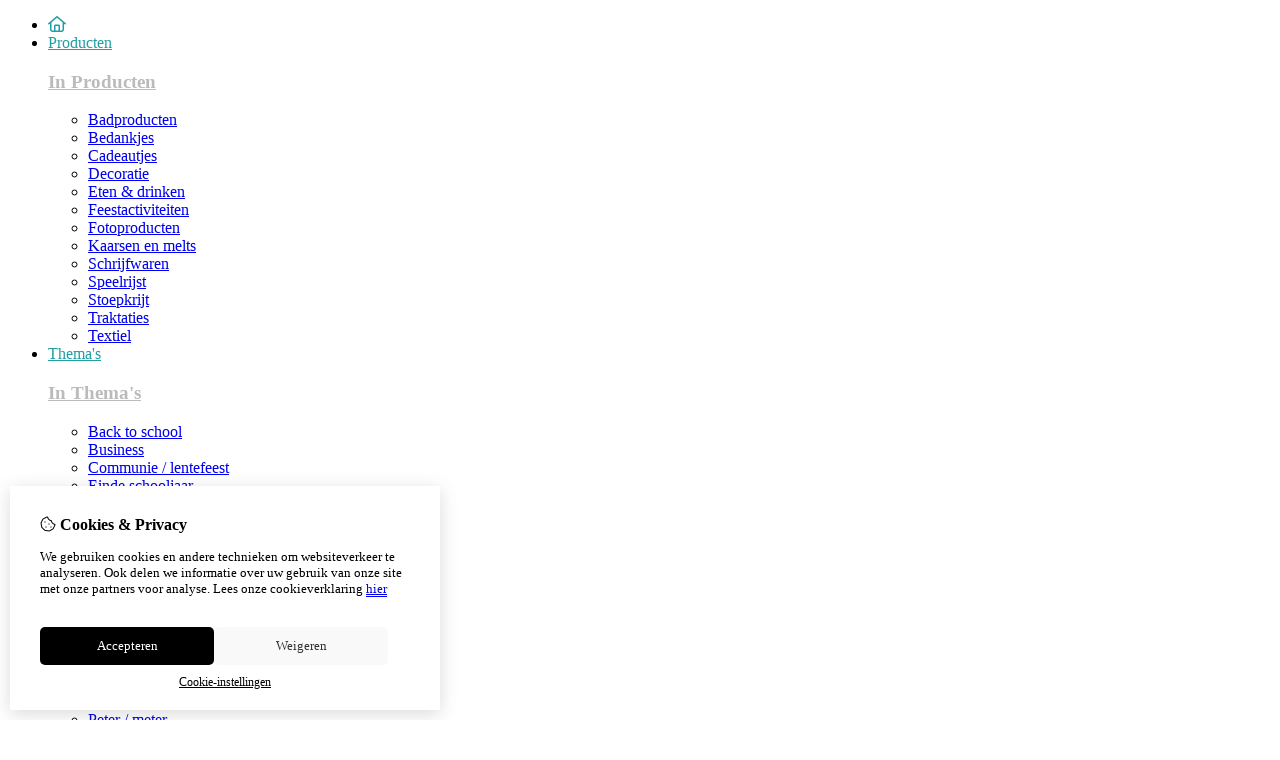

--- FILE ---
content_type: text/html; charset=utf-8
request_url: https://madebyvie.com/nl/gepersonaliseerde-caprisun-7
body_size: 18443
content:
<?xml version="1.0" encoding="UTF-8"?>
<!DOCTYPE html PUBLIC "-//W3C//DTD XHTML 1.0 Strict//EN" "http://www.w3.org/TR/xhtml1/DTD/xhtml1-strict.dtd">
<html xmlns="http://www.w3.org/1999/xhtml" dir="ltr" lang="nl" xml:lang="nl" xmlns:fb="http://www.facebook.com/2008/fbml">

<head>

<script src="https://madebyvie.com/catalog/view/theme/tsb_theme/javascript/tsb_cookie_handler.js"></script>

<script>
  window.dataLayer = window.dataLayer || [];
  function gtag(){dataLayer.push(arguments);}

  if (localStorage.getItem('consentMode') === null){
    gtag('consent', 'default', {
      'ad_storage' : 'denied',
      'analytics_storage' : 'denied',
      'ad_user_data' : 'denied',
      'ad_personalization' : 'denied',
      'personalization_storage' : 'denied',
      'functionality_storage' : 'denied',
      'security_storage' : 'denied',
    });
  } else {
    gtag('consent', 'default', JSON.parse(localStorage.getItem('consentMode')));
  }

</script>



<script>
    </script>
<title>Gepersonaliseerde Caprisun</title>
<meta http-equiv="Content-Type" content="text/html; charset=utf-8" />
<base href="https://madebyvie.com/" />

<meta property="og:title" content="Gepersonaliseerde Caprisun" />
<meta property="og:site_name" content="Made By Vie" />
<meta property="og:description" content="" />

<meta property="og:type" content="product" />
<meta property="og:image" content="https://madebyvie.com/image/cache/data/2026/decoratie/caprisun-1000x1000.jpg" />
<meta property="og:description" content="" />
<meta property="twitter:card" content="product" />
<meta property="twitter:image" content="https://madebyvie.com/image/cache/data/2026/decoratie/caprisun-1000x1000.jpg" />
<meta property="twitter:image:width" content="1000" />
<meta property="twitter:image:height" content="1000" />
<meta property="twitter:description" content="" />
<meta property="twitter:label1" content="Prijs:" />
<meta property="twitter:data1" content="€1,59" />
<meta property="twitter:label2" content="Beschikbaarheid:" />
<meta property="twitter:data2" content="Op voorraad" />
<meta name="twitter:title" content="Gepersonaliseerde Caprisun" />


<meta name="viewport" content="width=device-width, initial-scale=1, maximum-scale=5" />


            <link rel="alternate" hreflang="en" href="https://madebyvie.com/en/personalized-caprisun-7" />

            <link rel="alternate" hreflang="nl" href="https://madebyvie.com/nl/gepersonaliseerde-caprisun-7" />

<script type="text/javascript">
function createCookie(name,value,days) {
  if (days) {
    var date = new Date();
    date.setTime(date.getTime()+(days*24*60*60*1000));
    var expires = "; expires="+date.toGMTString();
  }
  else var expires = "";
  document.cookie = name+"="+value+expires+"; path=/";
}
</script>
<script type="text/javascript">
//<![CDATA[
if (screen.width < 767) {
  createCookie("is_mobile", "1", 7);
  createCookie("is_touch", "1", 7);
  /*
  Avoid multiple page redirects fix
  window.location.reload();*/
} else {
  createCookie("is_mobile", "0", 7);
}
//]]>
</script>
<script type="text/javascript">
//<![CDATA[
;window.Modernizr=function(a,b,c){function v(a){i.cssText=a}function w(a,b){return v(l.join(a+";")+(b||""))}function x(a,b){return typeof a===b}function y(a,b){return!!~(""+a).indexOf(b)}function z(a,b,d){for(var e in a){var f=b[a[e]];if(f!==c)return d===!1?a[e]:x(f,"function")?f.bind(d||b):f}return!1}var d="2.5.3",e={},f=b.documentElement,g="modernizr",h=b.createElement(g),i=h.style,j,k={}.toString,l=" -webkit- -moz- -o- -ms- ".split(" "),m={},n={},o={},p=[],q=p.slice,r,s=function(a,c,d,e){var h,i,j,k=b.createElement("div"),l=b.body,m=l?l:b.createElement("body");if(parseInt(d,10))while(d--)j=b.createElement("div"),j.id=e?e[d]:g+(d+1),k.appendChild(j);return h=["&#173;","<style>",a,"</style>"].join(""),k.id=g,m.innerHTML+=h,m.appendChild(k),l||(m.style.background="",f.appendChild(m)),i=c(k,a),l?k.parentNode.removeChild(k):m.parentNode.removeChild(m),!!i},t={}.hasOwnProperty,u;!x(t,"undefined")&&!x(t.call,"undefined")?u=function(a,b){return t.call(a,b)}:u=function(a,b){return b in a&&x(a.constructor.prototype[b],"undefined")},Function.prototype.bind||(Function.prototype.bind=function(b){var c=this;if(typeof c!="function")throw new TypeError;var d=q.call(arguments,1),e=function(){if(this instanceof e){var a=function(){};a.prototype=c.prototype;var f=new a,g=c.apply(f,d.concat(q.call(arguments)));return Object(g)===g?g:f}return c.apply(b,d.concat(q.call(arguments)))};return e});var A=function(c,d){var f=c.join(""),g=d.length;s(f,function(c,d){var f=b.styleSheets[b.styleSheets.length-1],h=f?f.cssRules&&f.cssRules[0]?f.cssRules[0].cssText:f.cssText||"":"",i=c.childNodes,j={};while(g--)j[i[g].id]=i[g];e.touch="ontouchstart"in a||a.DocumentTouch&&b instanceof DocumentTouch||(j.touch&&j.touch.offsetTop)===9},g,d)}([,["@media (",l.join("touch-enabled),("),g,")","{#touch{top:9px;position:absolute}}"].join("")],[,"touch"]);m.touch=function(){return e.touch};for(var B in m)u(m,B)&&(r=B.toLowerCase(),e[r]=m[B](),p.push((e[r]?"":"no-")+r));return v(""),h=j=null,e._version=d,e._prefixes=l,e.testStyles=s,e}(this,this.document);
if (Modernizr.touch){
  createCookie("is_touch", "1", 7);
  var head = document.getElementsByTagName('head')[0],
      style = document.createElement('style'),
      rules = document.createTextNode('.s_grid_view .s_item .s_actions { display: block !important; }');
  style.type = 'text/css';
  if(style.styleSheet)
      style.styleSheet.cssText = rules.nodeValue;
  else style.appendChild(rules);
  head.appendChild(style);
} else {
  createCookie("is_touch", "0", 7);
}
//]]>
</script>
<meta property="og:image" content="https://madebyvie.com/image/cache/data/2026/decoratie/caprisun-150x150.jpg" /><link rel="stylesheet" type="text/css" href="https://madebyvie.com/catalog/view/theme/tsb_theme/stylesheet/screen.css.php?v=2.2.4&amp;is_mobile=0&amp;is_touch=0&amp;language=ltr&amp;border=0&amp;font_body=Alice&amp;font_navigation=Alice&amp;font_navigation_weight=normal&amp;font_navigation_style=default&amp;font_navigation_size=16&amp;font_intro=Montaga&amp;font_intro_weight=normal&amp;font_intro_style=default&amp;font_intro_size=32&amp;font_title=Montaga&amp;font_title_weight=normal&amp;font_title_style=default&amp;font_price=Montaga&amp;font_price_weight=normal&amp;font_price_style=default&amp;font_button=Montaga&amp;font_button_weight=normal&amp;font_button_style=default&amp;font_button_size=16" media="screen" />


<script  type="text/javascript" src="system/cache/css-js-cache/0/_4a038f7f9009eebd1bdc2771f94778a5_035924b9a9726f148d6f4808aba7720e.js"></script>

<!--
-->

<script type="text/javascript">
//<![CDATA[
var $sReg=new function(){function c(){var a=Array.prototype.slice.call(arguments);a.unshift({});return b.apply(null,a)}function b(c){for(var d=1,e=arguments.length;d<e;d++){var f=arguments[d];if(typeof f!="object")continue;for(var g in f){var h=f[g],i=c[g];c[g]=i&&typeof h=="object"&&typeof i=="object"?b(i,h):a(h)}}return c}function a(b){var c;switch(typeof obj){case"object":c={};for(var d in b)c[d]=a(b[d]);break;case"array":c=[];for(var e=0,f=b.length;e<f;e++)c[e]=a(b[e]);break;default:return b}return c}var d={conf:{},set:function(a,b){var d=a.split("/");if(d.shift()!==""){return false}if(d.length>0&&d[d.length-1]==""){d.pop()}var e={};var f=e;var g=d.length;if(g>0){for(i=0;i<g-1;i++){f[d[i]]={};f=f[d[i]]}f[d[g-1]]=b;this.conf=c(this.conf,e)}else{this.conf=b}},get:function(a){var b=a.split("/");if(b.shift()!==""){return null}if(b.length>0&&b[b.length-1]=="")b.pop();var c=this.conf;var d=true;var e=0;if(c[b[e]]===undefined){return null}var f=b.length;while(d&&e<f){d=d&&c[b[e]]!==undefined;c=c[b[e]];e++}return c}};return d}
$sReg.set('/tb/image_url', 'https://madebyvie.com/image/');$sReg.set('/tb/theme_stylesheet_url', 'https://madebyvie.com/catalog/view/theme/tsb_theme/stylesheet/');$sReg.set('/tb/is_mobile', '0');$sReg.set('/tb/basename', 'tsb_theme');$sReg.set('/tb/shopping_cart_url', 'https://madebyvie.com/nl/checkout/cart');$sReg.set('/tb/wishlist_url', 'https://madebyvie.com/nl/account/wishlist');$sReg.set('/tb/category_path', '0');$sReg.set('/tb/schemer_config', jQuery.parseJSON('{"path":"0","predefined_scheme":"custom","colors":{"main":"3087b0","secondary":"219fa3","background":"2ba5b5","intro":"328f8f","intro_text":"","intro_title":"","price":"329299","texture":"no_texture"},"is_parent":"0","parent_vars":{"colors":[]}}'));$sReg.set('/lang/text_continue', 'Verder');$sReg.set('/lang/text_continue_shopping', 'Verder winkelen');$sReg.set('/lang/text_shopping_cart', 'Winkelmandje');$sReg.set('/lang/text_wishlist', 'Verlanglijst');//]]>
</script>

<script type="text/javascript">

  $.widget("tb.tbTabs", $.ui.tabs, {});
  $(document).ready(function () {

    	
	
  });

</script><link rel="icon" href="https://madebyvie.com/image/data/Logo website.PNG" />

<meta property="og:url" content="https://madebyvie.com/nl/gepersonaliseerde-caprisun-7" />
<meta name="twitter:url" content="https://madebyvie.com/nl/gepersonaliseerde-caprisun-7" />
<link href="https://madebyvie.com/nl/gepersonaliseerde-caprisun-7" rel="canonical" />

<link rel="stylesheet" href="system/cache/css-js-cache/0/_4a038f7f9009eebd1bdc2771f94778a5_33ddbc5870957208587c25de601bb60b.css"/>
<script  type="text/javascript" src="system/cache/css-js-cache/0/_4a038f7f9009eebd1bdc2771f94778a5_4fa24c7b13ef47ffdeafb8f015c1fecf.js"></script>


<link rel="stylesheet" href="https://cdn.jsdelivr.net/npm/swiper@12/swiper-bundle.min.css" />
<script src="https://cdn.jsdelivr.net/npm/swiper@12/swiper-bundle.min.js"></script>

<style type="text/css">body.s_layout_fixed {   background-color: #2ba5b5;   background-image: none;   background-repeat: repeat;   background-position: top left;   background-attachment: scroll; } .s_main_color, #twitter li span a, .s_button_add_to_cart, .s_box h2, .box .box-heading, .checkout-heading a, #welcome_message a, .s_plain .s_price, .s_plain .s_price * {   color: #3087b0; } #footer_categories h2 a:hover {   color: #3087b0 !important; }   .s_main_color_bgr, .s_main_color_bgr input, #cart .s_icon, #shop_contacts .s_icon, .s_list_1 li:before, .s_button_add_to_cart .s_icon, #intro .s_button_prev, #intro .s_button_next, .buttons .button, .noty_message button.s_main_color_bgr, .s_notify .s_success_24, .s_button_wishlist .s_icon, .s_button_compare .s_icon, .s_product_row .s_row_number, .jcarousel-prev, .jcarousel-next, #listing_options .display input[type="submit"] {   background-color: #3087b0; }  .fa, .cart_menu .s_icon, #menu_home .fa:hover, .categories ul li li a:hover, .site_search .fa-magnifying-glass {   color: #3087b0; }  .site_search .fa-magnifying-glass {   background-color: #3087b0; }   .buttons input[type=submit].button, .buttons input[type=button].button, .noty_message button.s_main_color_bgr {   border: 3px solid #3087b0; } .s_secondary_color, a:hover, .categories > ul > li > a, #footer_categories h2, #footer_categories h2 a, .pagination a, #view_mode .s_selected a, #welcome_message a:hover {   color: #219fa3; } #content a:hover, #shop_info a:hover, #footer a:hover, #intro h1 a:hover, #intro h2 a:hover, #content a:hover, #shop_info a:hover, #footer a:hover, #breadcrumbs a:hover {   color: #219fa3; } .s_secondary_color_bgr, #view_mode .s_selected .s_icon, #view_mode a:hover .s_icon, .pagination a:hover, .s_button_add_to_cart:hover .s_icon, .s_notify .s_failure_24, #product_share .s_review_write:hover .s_icon, .s_button_wishlist:hover .s_icon, .s_button_compare:hover .s_icon, .noty_message button.s_secondary_color_bgr {   background-color: #219fa3; } .noty_message button.s_secondary_color_bgr {   border: 3px solid #219fa3; } #intro {   background-color: #328f8f; } #intro, #breadcrumbs a {   color: #; } #intro h1, #intro h1 *, #intro h2, #intro h2 * {   color: #; } #intro .s_rating {   ~background-color: #328f8f; }   .s_label .s_price, .s_label .s_price * {   color: #329299; }  *::-moz-selection {   color: #fff;   background-color: #3087b0; } *::-webkit-selection {   color: #fff;   background-color: #3087b0; } *::selection {   color: #fff;   background-color: #3087b0; }  .scroll_top{ 	color: #; 	background: #328f8f; } #product_price > p.s_price_tax {display: none !important;}</style>

</head>

<body class="layout_0 s_layout_full big_screen_fixed slider_ pproduct class-product-product product-15140 s_single_col s_page_product_product">

									




    <div class="main_navigation s_row mobile">
        <div class="s_wrap">
            <div class="s_col_12">

                <div class="mobile_header_wrapper">

                    <div class="categories s_nav">

                        <ul class="full_menu">
  <li id="menu_home">
    <a href="https://madebyvie.com/"><i class="fa-regular fa-house"></i></a>
  </li>

  <li class="menu_332 s_category_menu">
  
      <a class="main-mcat" href="https://madebyvie.com/nl/producten">Producten</a>
  
      <div class="s_submenu">
              <div class="s_category_group">
                      <h3 class="mobile">
              <a style="color:#bbb" href="https://madebyvie.com/nl/producten"> In Producten</a>
            </h3>
          
          <ul class="s_list_1 clearfix">
    <li>
    <a href="https://madebyvie.com/nl/producten/badproducten">Badproducten</a>  </li>
    <li>
    <a href="https://madebyvie.com/nl/producten/bedankjes">Bedankjes</a>  </li>
    <li>
    <a href="https://madebyvie.com/nl/producten/cadeautjes-2">Cadeautjes</a>  </li>
    <li>
    <a href="https://madebyvie.com/nl/producten/decoratie">Decoratie</a>  </li>
    <li>
    <a href="https://madebyvie.com/nl/producten/eten-amp-drinken">Eten &amp; drinken</a>  </li>
    <li>
    <a href="https://madebyvie.com/nl/producten/feestactiviteiten-1">Feestactiviteiten</a>  </li>
    <li>
    <a href="https://madebyvie.com/nl/producten/fotoproducten">Fotoproducten</a>  </li>
    <li>
    <a href="https://madebyvie.com/nl/producten/kaarsen-en-melts">Kaarsen en melts</a>  </li>
    <li>
    <a href="https://madebyvie.com/nl/producten/schrijfwaren">Schrijfwaren</a>  </li>
    <li>
    <a href="https://madebyvie.com/nl/producten/speelrijst">Speelrijst</a>  </li>
    <li>
    <a href="https://madebyvie.com/nl/producten/stoepkrijt">Stoepkrijt</a>  </li>
    <li>
    <a href="https://madebyvie.com/nl/producten/traktaties">Traktaties</a>  </li>
    <li>
    <a href="https://madebyvie.com/nl/producten/textiel">Textiel</a>  </li>
  </ul>        </div>
          </div>
  </li>
<li class="menu_330 s_category_menu">
  
      <a class="main-mcat" href="https://madebyvie.com/nl/thema-s">Thema's</a>
  
      <div class="s_submenu">
              <div class="s_category_group">
                      <h3 class="mobile">
              <a style="color:#bbb" href="https://madebyvie.com/nl/thema-s"> In Thema's</a>
            </h3>
          
          <ul class="s_list_1 clearfix">
    <li>
    <a href="https://madebyvie.com/nl/thema-s/back-to-school">Back to school</a>  </li>
    <li>
    <a href="https://madebyvie.com/nl/thema-s/business">Business</a>  </li>
    <li>
    <a href="https://madebyvie.com/nl/thema-s/communie">Communie / lentefeest</a>  </li>
    <li>
    <a href="https://madebyvie.com/nl/thema-s/einde-schooljaar">Einde schooljaar</a>  </li>
    <li>
    <a href="https://madebyvie.com/nl/thema-s/feestdagen">Feestdagen</a><ul class="s_list_1 clearfix">
    <li>
    <a href="https://madebyvie.com/nl/thema-s/feestdagen/halloween">Halloween</a>  </li>
    <li>
    <a href="https://madebyvie.com/nl/thema-s/feestdagen/kerstmis-en-nieuwjaar">Kerstmis en Nieuwjaar</a>  </li>
    <li>
    <a href="https://madebyvie.com/nl/thema-s/feestdagen/moederdag">Moederdag</a>  </li>
    <li>
    <a href="https://madebyvie.com/nl/thema-s/feestdagen/pasen">Pasen</a>  </li>
    <li>
    <a href="https://madebyvie.com/nl/thema-s/feestdagen/secretaressedag">Secretaressedag</a>  </li>
    <li>
    <a href="https://madebyvie.com/nl/thema-s/feestdagen/sinterklaas">Sinterklaas</a>  </li>
    <li>
    <a href="https://madebyvie.com/nl/thema-s/feestdagen/vaderdag">Vaderdag</a>  </li>
    <li>
    <a href="https://madebyvie.com/nl/thema-s/feestdagen/valentijn">Valentijn</a>  </li>
  </ul>  </li>
    <li>
    <a href="https://madebyvie.com/nl/thema-s/baby">Geboorte en doopsuiker</a>  </li>
    <li>
    <a href="https://madebyvie.com/nl/thema-s/huwelijk">Huwelijk</a>  </li>
    <li>
    <a href="https://madebyvie.com/nl/thema-s/pensioen">Pensioen</a>  </li>
    <li>
    <a href="https://madebyvie.com/nl/thema-s/peter-meter">Peter / meter</a>  </li>
    <li>
    <a href="https://madebyvie.com/nl/thema-s/verjaardag">Verjaardag</a>  </li>
  </ul>        </div>
          </div>
  </li>
<li class="menu_176 s_category_menu">
  
      <a href="https://madebyvie.com/nl/diy">DIY</a>
  
  </li>
<li class="menu_205 s_category_menu">
  
      <a href="https://madebyvie.com/nl/cadeaubon">Cadeaubon</a>
  
  </li>
  
    
  
</ul>

<span class="open_nav" onclick="openNav()"><i class="fa fa-bars"></i></span>

<!-- RESPONSIVE MENU -->

<div id="mySidenav" class="sidenav">

<a href="javascript:void(0)" class="closebtn" onclick="closeNav()">&times;</a>

<div class="sidenav_inner">

<span id="sideNavMainTitle" class="noneSEO_H2">Menu</span>
<ul id="hoofdmenu">

  <li class="menu_332 s_category_menu">
  
      <a class="main-mcat" href="https://madebyvie.com/nl/producten">Producten</a>
  
      <div class="s_submenu">
              <div class="s_category_group">
                      <h3 class="mobile">
              <a style="color:#bbb" href="https://madebyvie.com/nl/producten"> In Producten</a>
            </h3>
          
          <ul class="s_list_1 clearfix">
    <li>
    <a href="https://madebyvie.com/nl/producten/badproducten">Badproducten</a>  </li>
    <li>
    <a href="https://madebyvie.com/nl/producten/bedankjes">Bedankjes</a>  </li>
    <li>
    <a href="https://madebyvie.com/nl/producten/cadeautjes-2">Cadeautjes</a>  </li>
    <li>
    <a href="https://madebyvie.com/nl/producten/decoratie">Decoratie</a>  </li>
    <li>
    <a href="https://madebyvie.com/nl/producten/eten-amp-drinken">Eten &amp; drinken</a>  </li>
    <li>
    <a href="https://madebyvie.com/nl/producten/feestactiviteiten-1">Feestactiviteiten</a>  </li>
    <li>
    <a href="https://madebyvie.com/nl/producten/fotoproducten">Fotoproducten</a>  </li>
    <li>
    <a href="https://madebyvie.com/nl/producten/kaarsen-en-melts">Kaarsen en melts</a>  </li>
    <li>
    <a href="https://madebyvie.com/nl/producten/schrijfwaren">Schrijfwaren</a>  </li>
    <li>
    <a href="https://madebyvie.com/nl/producten/speelrijst">Speelrijst</a>  </li>
    <li>
    <a href="https://madebyvie.com/nl/producten/stoepkrijt">Stoepkrijt</a>  </li>
    <li>
    <a href="https://madebyvie.com/nl/producten/traktaties">Traktaties</a>  </li>
    <li>
    <a href="https://madebyvie.com/nl/producten/textiel">Textiel</a>  </li>
  </ul>        </div>
          </div>
  </li>
<li class="menu_330 s_category_menu">
  
      <a class="main-mcat" href="https://madebyvie.com/nl/thema-s">Thema's</a>
  
      <div class="s_submenu">
              <div class="s_category_group">
                      <h3 class="mobile">
              <a style="color:#bbb" href="https://madebyvie.com/nl/thema-s"> In Thema's</a>
            </h3>
          
          <ul class="s_list_1 clearfix">
    <li>
    <a href="https://madebyvie.com/nl/thema-s/back-to-school">Back to school</a>  </li>
    <li>
    <a href="https://madebyvie.com/nl/thema-s/business">Business</a>  </li>
    <li>
    <a href="https://madebyvie.com/nl/thema-s/communie">Communie / lentefeest</a>  </li>
    <li>
    <a href="https://madebyvie.com/nl/thema-s/einde-schooljaar">Einde schooljaar</a>  </li>
    <li>
    <a href="https://madebyvie.com/nl/thema-s/feestdagen">Feestdagen</a><ul class="s_list_1 clearfix">
    <li>
    <a href="https://madebyvie.com/nl/thema-s/feestdagen/halloween">Halloween</a>  </li>
    <li>
    <a href="https://madebyvie.com/nl/thema-s/feestdagen/kerstmis-en-nieuwjaar">Kerstmis en Nieuwjaar</a>  </li>
    <li>
    <a href="https://madebyvie.com/nl/thema-s/feestdagen/moederdag">Moederdag</a>  </li>
    <li>
    <a href="https://madebyvie.com/nl/thema-s/feestdagen/pasen">Pasen</a>  </li>
    <li>
    <a href="https://madebyvie.com/nl/thema-s/feestdagen/secretaressedag">Secretaressedag</a>  </li>
    <li>
    <a href="https://madebyvie.com/nl/thema-s/feestdagen/sinterklaas">Sinterklaas</a>  </li>
    <li>
    <a href="https://madebyvie.com/nl/thema-s/feestdagen/vaderdag">Vaderdag</a>  </li>
    <li>
    <a href="https://madebyvie.com/nl/thema-s/feestdagen/valentijn">Valentijn</a>  </li>
  </ul>  </li>
    <li>
    <a href="https://madebyvie.com/nl/thema-s/baby">Geboorte en doopsuiker</a>  </li>
    <li>
    <a href="https://madebyvie.com/nl/thema-s/huwelijk">Huwelijk</a>  </li>
    <li>
    <a href="https://madebyvie.com/nl/thema-s/pensioen">Pensioen</a>  </li>
    <li>
    <a href="https://madebyvie.com/nl/thema-s/peter-meter">Peter / meter</a>  </li>
    <li>
    <a href="https://madebyvie.com/nl/thema-s/verjaardag">Verjaardag</a>  </li>
  </ul>        </div>
          </div>
  </li>
<li class="menu_176 s_category_menu">
  
      <a href="https://madebyvie.com/nl/diy">DIY</a>
  
  </li>
<li class="menu_205 s_category_menu">
  
      <a href="https://madebyvie.com/nl/cadeaubon">Cadeaubon</a>
  
  </li>
  
  
</ul>

<div class="currency_language mobile_layout"><form action="https://madebyvie.com/nl/module/language" method="post" class="language_form help_icon_2">

  <div class="language_switcher s_switcher">
                    <span class="s_selected"><img src="https://madebyvie.com/catalog/view/theme/tsb_theme/images/flags/nl.png" alt="Nederlands" /><span class="language_name">Nederlands</span></span>
            <ul class="s_options">
            <li>
        <a href="javascript:;" onclick="$('input[name=\'language_code\']').attr('value', 'en');  $(this).parents('form:first').submit();">
          <img src="https://madebyvie.com/catalog/view/theme/tsb_theme/images/flags/gb.png" alt="English" /> <span class="language_name_menu">English</span>
        </a>
      </li>
            <li>
        <a href="javascript:;" onclick="$('input[name=\'language_code\']').attr('value', 'nl');  $(this).parents('form:first').submit();">
          <img src="https://madebyvie.com/catalog/view/theme/tsb_theme/images/flags/nl.png" alt="Nederlands" /> <span class="language_name_menu">Nederlands</span>
        </a>
      </li>
          </ul>
  </div>

	<div>	
		<input class="s_hidden" type="hidden" name="language_code" value="" />
				<input class="s_hidden" type="hidden" name="redirect[en]" value="https://madebyvie.com/en/personalized-caprisun-7" />
				<input class="s_hidden" type="hidden" name="redirect[nl]" value="https://madebyvie.com/nl/gepersonaliseerde-caprisun-7" />
			</div>
</form>
</div>

</div>
</div>



<script type="text/javascript"> 
//<![CDATA[

$(document).ready(function () {
    $('#hoofdmenu li').children('ul').hide();
    $('#hoofdmenu li').click(function () {
        if ($(this).children('ul,p').is(':hidden') == true) {
        $(this).children('ul,p').slideDown('slow');
        return false
}
    })
});

/* Set the width of the side navigation to 250px */
function openNav() {
    let sidenav = document.getElementById("mySidenav");
    sidenav.classList.add("open");
}

/* Set the width of the side navigation to 0 */
function closeNav() {
    let sidenav = document.getElementById("mySidenav");
    sidenav.classList.remove("open");
} 


if ( $('#hoofdmenu').length ) {
	
	if ( screen.width <= 1000 ) {
		
		$( "ul#hoofdmenu li.s_category_menu a.main-mcat" ).each(function( index ) {
			$(this).attr("href", "javascript:void(0)");
		});
		
	}

}

//]]>
</script>
                    </div>
  
                                            <div class="logo logo-mobile">
                            <a id="site_logo" href="https://madebyvie.com/">
                            <img src="https://madebyvie.com/image/data/Logo website.PNG" title="Made By Vie" alt="Made By Vie" />
                            </a>
                        </div>
                                        
                </div>

            	<span class="mobile-menu-icons">
		
                                    <a href="https://madebyvie.com/nl/account/account"><i class="fa fa-regular fa-user"></i></a>
                
                                    <span class="cart_menu s_nav">
                                                <a href="https://madebyvie.com/nl/checkout/cart">
                            <span class="fa fa-regular fa-bag-shopping"></span>
                            <span class="s_grand_total s_main_color">€0,00</span>
                                                   </a>
                    </span>
                
                <div class="site_search">
                    <a id="show_search_mobile" class="s_search_button fa fa-search" href="javascript:;" title="Zoeken"></a>
                </div>

            </div>    
        </div>  

        <div id="search_bar_mobile">
            <span class="sb-mobile-wrapper">
                <input id="filter_keyword_mobile" type="text" name="search" placeholder="Zoeken" value="" />
                <a id="search_button_mobile" class="s_button_1 s_button_1_small s_secondary_color_bgr"></a>
            </span>
        </div>
    </div>
    
    <div id="wrapper">

        <div id="header" class="s_row">
            <div class="s_wrap">
                <div class="s_col_12">

                                            <div class="logo">
                            <a id="site_logo" href="https://madebyvie.com/">
                            <img src="https://madebyvie.com/image/data/Logo website.PNG" title="Made By Vie" alt="Made By Vie" />
                            </a>
                        </div>
                    
                    
                    <div id="top_navigation"></div>

                    <div class="desktop header_right_column">

                        <div class="currency_language">
                                                        <form action="https://madebyvie.com/nl/module/language" method="post" class="language_form help_icon_2">

  <div class="language_switcher s_switcher">
                    <span class="s_selected"><img src="https://madebyvie.com/catalog/view/theme/tsb_theme/images/flags/nl.png" alt="Nederlands" /><span class="language_name">Nederlands</span></span>
            <ul class="s_options">
            <li>
        <a href="javascript:;" onclick="$('input[name=\'language_code\']').attr('value', 'en');  $(this).parents('form:first').submit();">
          <img src="https://madebyvie.com/catalog/view/theme/tsb_theme/images/flags/gb.png" alt="English" /> <span class="language_name_menu">English</span>
        </a>
      </li>
            <li>
        <a href="javascript:;" onclick="$('input[name=\'language_code\']').attr('value', 'nl');  $(this).parents('form:first').submit();">
          <img src="https://madebyvie.com/catalog/view/theme/tsb_theme/images/flags/nl.png" alt="Nederlands" /> <span class="language_name_menu">Nederlands</span>
        </a>
      </li>
          </ul>
  </div>

	<div>	
		<input class="s_hidden" type="hidden" name="language_code" value="" />
				<input class="s_hidden" type="hidden" name="redirect[en]" value="https://madebyvie.com/en/personalized-caprisun-7" />
				<input class="s_hidden" type="hidden" name="redirect[nl]" value="https://madebyvie.com/nl/gepersonaliseerde-caprisun-7" />
			</div>
</form>

                                                            <span id="welcome_message">
                                    <a href="https://madebyvie.com/nl/account/login"><i class="fa-regular fa-user"></i> inloggen</a>                                </span>
                            
                        </div>

                                                    <div class="site_search">
                                <input id="filter_keyword" type="text" name="search" placeholder="Zoeken" value="" />
                                <a id="search_button" class="fa-regular fa-magnifying-glass" href="javascript:;" title="Zoeken"></a>
                            </div>
                                                    
                    </div>
                </div>
            </div>
        </div>

        <div class="main_navigation s_row desktop">

            <div class="s_wrap">
                <div class="s_col_12">

                    <div class="logo_menu_wrapper">
                                                    <div class="logo logo-sticky">
                                <a id="site_logo" href="https://madebyvie.com/">
                                <img src="https://madebyvie.com/image/data/Logo website.PNG" title="Made By Vie" alt="Made By Vie" />
                                </a>
                            </div>
                                                <div class="categories s_nav with_cart ">
                                <ul class="full_menu">
  <li id="menu_home">
    <a href="https://madebyvie.com/"><i class="fa-regular fa-house"></i></a>
  </li>

  <li class="menu_332 s_category_menu">
  
      <a class="main-mcat" href="https://madebyvie.com/nl/producten">Producten</a>
  
      <div class="s_submenu">
              <div class="s_category_group">
                      <h3 class="mobile">
              <a style="color:#bbb" href="https://madebyvie.com/nl/producten"> In Producten</a>
            </h3>
          
          <ul class="s_list_1 clearfix">
    <li>
    <a href="https://madebyvie.com/nl/producten/badproducten">Badproducten</a>  </li>
    <li>
    <a href="https://madebyvie.com/nl/producten/bedankjes">Bedankjes</a>  </li>
    <li>
    <a href="https://madebyvie.com/nl/producten/cadeautjes-2">Cadeautjes</a>  </li>
    <li>
    <a href="https://madebyvie.com/nl/producten/decoratie">Decoratie</a>  </li>
    <li>
    <a href="https://madebyvie.com/nl/producten/eten-amp-drinken">Eten &amp; drinken</a>  </li>
    <li>
    <a href="https://madebyvie.com/nl/producten/feestactiviteiten-1">Feestactiviteiten</a>  </li>
    <li>
    <a href="https://madebyvie.com/nl/producten/fotoproducten">Fotoproducten</a>  </li>
    <li>
    <a href="https://madebyvie.com/nl/producten/kaarsen-en-melts">Kaarsen en melts</a>  </li>
    <li>
    <a href="https://madebyvie.com/nl/producten/schrijfwaren">Schrijfwaren</a>  </li>
    <li>
    <a href="https://madebyvie.com/nl/producten/speelrijst">Speelrijst</a>  </li>
    <li>
    <a href="https://madebyvie.com/nl/producten/stoepkrijt">Stoepkrijt</a>  </li>
    <li>
    <a href="https://madebyvie.com/nl/producten/traktaties">Traktaties</a>  </li>
    <li>
    <a href="https://madebyvie.com/nl/producten/textiel">Textiel</a>  </li>
  </ul>        </div>
          </div>
  </li>
<li class="menu_330 s_category_menu">
  
      <a class="main-mcat" href="https://madebyvie.com/nl/thema-s">Thema's</a>
  
      <div class="s_submenu">
              <div class="s_category_group">
                      <h3 class="mobile">
              <a style="color:#bbb" href="https://madebyvie.com/nl/thema-s"> In Thema's</a>
            </h3>
          
          <ul class="s_list_1 clearfix">
    <li>
    <a href="https://madebyvie.com/nl/thema-s/back-to-school">Back to school</a>  </li>
    <li>
    <a href="https://madebyvie.com/nl/thema-s/business">Business</a>  </li>
    <li>
    <a href="https://madebyvie.com/nl/thema-s/communie">Communie / lentefeest</a>  </li>
    <li>
    <a href="https://madebyvie.com/nl/thema-s/einde-schooljaar">Einde schooljaar</a>  </li>
    <li>
    <a href="https://madebyvie.com/nl/thema-s/feestdagen">Feestdagen</a><ul class="s_list_1 clearfix">
    <li>
    <a href="https://madebyvie.com/nl/thema-s/feestdagen/halloween">Halloween</a>  </li>
    <li>
    <a href="https://madebyvie.com/nl/thema-s/feestdagen/kerstmis-en-nieuwjaar">Kerstmis en Nieuwjaar</a>  </li>
    <li>
    <a href="https://madebyvie.com/nl/thema-s/feestdagen/moederdag">Moederdag</a>  </li>
    <li>
    <a href="https://madebyvie.com/nl/thema-s/feestdagen/pasen">Pasen</a>  </li>
    <li>
    <a href="https://madebyvie.com/nl/thema-s/feestdagen/secretaressedag">Secretaressedag</a>  </li>
    <li>
    <a href="https://madebyvie.com/nl/thema-s/feestdagen/sinterklaas">Sinterklaas</a>  </li>
    <li>
    <a href="https://madebyvie.com/nl/thema-s/feestdagen/vaderdag">Vaderdag</a>  </li>
    <li>
    <a href="https://madebyvie.com/nl/thema-s/feestdagen/valentijn">Valentijn</a>  </li>
  </ul>  </li>
    <li>
    <a href="https://madebyvie.com/nl/thema-s/baby">Geboorte en doopsuiker</a>  </li>
    <li>
    <a href="https://madebyvie.com/nl/thema-s/huwelijk">Huwelijk</a>  </li>
    <li>
    <a href="https://madebyvie.com/nl/thema-s/pensioen">Pensioen</a>  </li>
    <li>
    <a href="https://madebyvie.com/nl/thema-s/peter-meter">Peter / meter</a>  </li>
    <li>
    <a href="https://madebyvie.com/nl/thema-s/verjaardag">Verjaardag</a>  </li>
  </ul>        </div>
          </div>
  </li>
<li class="menu_176 s_category_menu">
  
      <a href="https://madebyvie.com/nl/diy">DIY</a>
  
  </li>
<li class="menu_205 s_category_menu">
  
      <a href="https://madebyvie.com/nl/cadeaubon">Cadeaubon</a>
  
  </li>
  
    
  
</ul>

<span class="open_nav" onclick="openNav()"><i class="fa fa-bars"></i></span>

<!-- RESPONSIVE MENU -->

<div id="mySidenav" class="sidenav">

<a href="javascript:void(0)" class="closebtn" onclick="closeNav()">&times;</a>

<div class="sidenav_inner">

<span id="sideNavMainTitle" class="noneSEO_H2">Menu</span>
<ul id="hoofdmenu">

  <li class="menu_332 s_category_menu">
  
      <a class="main-mcat" href="https://madebyvie.com/nl/producten">Producten</a>
  
      <div class="s_submenu">
              <div class="s_category_group">
                      <h3 class="mobile">
              <a style="color:#bbb" href="https://madebyvie.com/nl/producten"> In Producten</a>
            </h3>
          
          <ul class="s_list_1 clearfix">
    <li>
    <a href="https://madebyvie.com/nl/producten/badproducten">Badproducten</a>  </li>
    <li>
    <a href="https://madebyvie.com/nl/producten/bedankjes">Bedankjes</a>  </li>
    <li>
    <a href="https://madebyvie.com/nl/producten/cadeautjes-2">Cadeautjes</a>  </li>
    <li>
    <a href="https://madebyvie.com/nl/producten/decoratie">Decoratie</a>  </li>
    <li>
    <a href="https://madebyvie.com/nl/producten/eten-amp-drinken">Eten &amp; drinken</a>  </li>
    <li>
    <a href="https://madebyvie.com/nl/producten/feestactiviteiten-1">Feestactiviteiten</a>  </li>
    <li>
    <a href="https://madebyvie.com/nl/producten/fotoproducten">Fotoproducten</a>  </li>
    <li>
    <a href="https://madebyvie.com/nl/producten/kaarsen-en-melts">Kaarsen en melts</a>  </li>
    <li>
    <a href="https://madebyvie.com/nl/producten/schrijfwaren">Schrijfwaren</a>  </li>
    <li>
    <a href="https://madebyvie.com/nl/producten/speelrijst">Speelrijst</a>  </li>
    <li>
    <a href="https://madebyvie.com/nl/producten/stoepkrijt">Stoepkrijt</a>  </li>
    <li>
    <a href="https://madebyvie.com/nl/producten/traktaties">Traktaties</a>  </li>
    <li>
    <a href="https://madebyvie.com/nl/producten/textiel">Textiel</a>  </li>
  </ul>        </div>
          </div>
  </li>
<li class="menu_330 s_category_menu">
  
      <a class="main-mcat" href="https://madebyvie.com/nl/thema-s">Thema's</a>
  
      <div class="s_submenu">
              <div class="s_category_group">
                      <h3 class="mobile">
              <a style="color:#bbb" href="https://madebyvie.com/nl/thema-s"> In Thema's</a>
            </h3>
          
          <ul class="s_list_1 clearfix">
    <li>
    <a href="https://madebyvie.com/nl/thema-s/back-to-school">Back to school</a>  </li>
    <li>
    <a href="https://madebyvie.com/nl/thema-s/business">Business</a>  </li>
    <li>
    <a href="https://madebyvie.com/nl/thema-s/communie">Communie / lentefeest</a>  </li>
    <li>
    <a href="https://madebyvie.com/nl/thema-s/einde-schooljaar">Einde schooljaar</a>  </li>
    <li>
    <a href="https://madebyvie.com/nl/thema-s/feestdagen">Feestdagen</a><ul class="s_list_1 clearfix">
    <li>
    <a href="https://madebyvie.com/nl/thema-s/feestdagen/halloween">Halloween</a>  </li>
    <li>
    <a href="https://madebyvie.com/nl/thema-s/feestdagen/kerstmis-en-nieuwjaar">Kerstmis en Nieuwjaar</a>  </li>
    <li>
    <a href="https://madebyvie.com/nl/thema-s/feestdagen/moederdag">Moederdag</a>  </li>
    <li>
    <a href="https://madebyvie.com/nl/thema-s/feestdagen/pasen">Pasen</a>  </li>
    <li>
    <a href="https://madebyvie.com/nl/thema-s/feestdagen/secretaressedag">Secretaressedag</a>  </li>
    <li>
    <a href="https://madebyvie.com/nl/thema-s/feestdagen/sinterklaas">Sinterklaas</a>  </li>
    <li>
    <a href="https://madebyvie.com/nl/thema-s/feestdagen/vaderdag">Vaderdag</a>  </li>
    <li>
    <a href="https://madebyvie.com/nl/thema-s/feestdagen/valentijn">Valentijn</a>  </li>
  </ul>  </li>
    <li>
    <a href="https://madebyvie.com/nl/thema-s/baby">Geboorte en doopsuiker</a>  </li>
    <li>
    <a href="https://madebyvie.com/nl/thema-s/huwelijk">Huwelijk</a>  </li>
    <li>
    <a href="https://madebyvie.com/nl/thema-s/pensioen">Pensioen</a>  </li>
    <li>
    <a href="https://madebyvie.com/nl/thema-s/peter-meter">Peter / meter</a>  </li>
    <li>
    <a href="https://madebyvie.com/nl/thema-s/verjaardag">Verjaardag</a>  </li>
  </ul>        </div>
          </div>
  </li>
<li class="menu_176 s_category_menu">
  
      <a href="https://madebyvie.com/nl/diy">DIY</a>
  
  </li>
<li class="menu_205 s_category_menu">
  
      <a href="https://madebyvie.com/nl/cadeaubon">Cadeaubon</a>
  
  </li>
  
  
</ul>



</div>
</div>



<script type="text/javascript"> 
//<![CDATA[

$(document).ready(function () {
    $('#hoofdmenu li').children('ul').hide();
    $('#hoofdmenu li').click(function () {
        if ($(this).children('ul,p').is(':hidden') == true) {
        $(this).children('ul,p').slideDown('slow');
        return false
}
    })
});

/* Set the width of the side navigation to 250px */
function openNav() {
    let sidenav = document.getElementById("mySidenav");
    sidenav.classList.add("open");
}

/* Set the width of the side navigation to 0 */
function closeNav() {
    let sidenav = document.getElementById("mySidenav");
    sidenav.classList.remove("open");
} 


if ( $('#hoofdmenu').length ) {
	
	if ( screen.width <= 1000 ) {
		
		$( "ul#hoofdmenu li.s_category_menu a.main-mcat" ).each(function( index ) {
			$(this).attr("href", "javascript:void(0)");
		});
		
	}

}

//]]>
</script>                        </div>

                        <span class="desktop-menu-icons">

                            <div class="force-sticky-icons">
                                <div class="currency_language">
                                                                        <form action="https://madebyvie.com/nl/module/language" method="post" class="language_form help_icon_2">

  <div class="language_switcher s_switcher">
                    <span class="s_selected"><img src="https://madebyvie.com/catalog/view/theme/tsb_theme/images/flags/nl.png" alt="Nederlands" /><span class="language_name">Nederlands</span></span>
            <ul class="s_options">
            <li>
        <a href="javascript:;" onclick="$('input[name=\'language_code\']').attr('value', 'en');  $(this).parents('form:first').submit();">
          <img src="https://madebyvie.com/catalog/view/theme/tsb_theme/images/flags/gb.png" alt="English" /> <span class="language_name_menu">English</span>
        </a>
      </li>
            <li>
        <a href="javascript:;" onclick="$('input[name=\'language_code\']').attr('value', 'nl');  $(this).parents('form:first').submit();">
          <img src="https://madebyvie.com/catalog/view/theme/tsb_theme/images/flags/nl.png" alt="Nederlands" /> <span class="language_name_menu">Nederlands</span>
        </a>
      </li>
          </ul>
  </div>

	<div>	
		<input class="s_hidden" type="hidden" name="language_code" value="" />
				<input class="s_hidden" type="hidden" name="redirect[en]" value="https://madebyvie.com/en/personalized-caprisun-7" />
				<input class="s_hidden" type="hidden" name="redirect[nl]" value="https://madebyvie.com/nl/gepersonaliseerde-caprisun-7" />
			</div>
</form>
                                </div>
                            
                                <div class="site_search">
                                    <input id="filter_keyword_sticky" type="text" name="search" placeholder="Zoeken" value="" />
                                    <a id="search_button_sticky" class="fa-regular fa-magnifying-glass" href="javascript:;" title="Zoeken"></a>
                                </div>
            
                                
                            </div>

                                                                                            <div class="cart_menu s_nav">

                                        <a href="https://madebyvie.com/nl/checkout/cart">
                                            <i class="fa fa-regular fa-bag-shopping"></i>
                                            
                                        </a>
                                        <div class="s_submenu s_cart_holder">
                                                    <div class="s_cart_wrapper"><div class="empty">Uw winkelwagen is leeg!</div></div>
                                            </div>
                    
                                </div>
                                                    </span>
                    </div>
                </div>
            </div>
        </div>


  <!-- end of main navigation -->

    
  

<div id="phld">
    <div id="intro">
        <div id="intro_wrap">
            <div class="s_wrap">
                <div id="breadcrumbs" class="s_col_12">
                                            <a href="https://madebyvie.com/nl/">Home</a>
                                            &gt; <a href="https://madebyvie.com/nl/gepersonaliseerde-caprisun-7">Gepersonaliseerde Caprisun</a>
                                   </div>
            </div>
        </div>
    </div>

    <div id="content" class="s_wrap">

        
        <div id="product_page" class="s_main_col">

                        
            
            <div id="product">

                <div id="images_description_wrapper">

                
                                <div id="product_images">
                    <div id="product_image_preview_holder">

                                                    <div class="wishlist-icon" onclick="addToWishList('15140');">
                                <i class="fa-sharp fa-light fa-heart"></i>
                            </div>
                        
                                                    <a id="product_image_preview" rel="prettyPhoto[gallery]" href="https://madebyvie.com/image/cache/data/2026/decoratie/caprisun-1000x1000.jpg">
                                <img width="300" height="300"  id="image" src="https://madebyvie.com/image/cache/data/2026/decoratie/caprisun-1000x1000.jpg" title="Gepersonaliseerde Caprisun" alt="Gepersonaliseerde Caprisun" />
                            </a>

                                    
                    </div>
                                    </div>
                

                
                                            <div id="product_buy_col">                    
                    <h1 class="product_title">Gepersonaliseerde Caprisun</h1>
                    <div class="product_meta">
                        <span class="model">
                            Model: <b>CAPRI001</b>
                        </span> 
                        <span class="manufacturer">
                                                    </span>
                    </div>

                                                            <div id="product_share">
                                                                                                                        <div class="s_rating_holder">
                                                <span class="s_rating s_rating_5 s_rating_blank"></span><span class="s_average"><span class="s_total"><a class="s_999" href="https://madebyvie.com/nl/gepersonaliseerde-caprisun-7#product_tabs">Nog niet beoordeeld</a></span></span>
                                            </div>
                                                                                                            </div>
                                                        
                                        
                        <div id="product_price" class="price_wrapper s_price_holder s_size_4 s_label">                                                            <span class="s_price">
                                    <meta content="EUR" />
                                    <span class="holder_price_reg">
                                                                                    <span class="s_currency s_before">€</span><span itemprop="price">1,59</span>                                         
                                    </span>
                                </span>
                                                                                                                                            </div>
                                                                
                    
                        
                            <div id="product_info">
                            						
						
                    
                                            <form id="product_add_to_cart_form">

                            
                                                                <div id="product_options">
	
	<div id="intervalnotfound" style="display:none">

	<span class="s_error_msg">Geef de juiste maat op.</span>
		
				
		<script type="text/javascript">
			$(document).bind('cbox_complete', function(){
				if ($("#colorbox").width() < 350) {
					$.colorbox.resize({ width: 350 });
				}
			});


      $("a.intdet").on("click", function(e) {
          e.preventDefault();

          Swal.fire({
              title: "Beschikbare maten",
              html: '',
              width: "600px",
              showCloseButton: true,
              focusConfirm: false,
              confirmButtonText: "Sluiten"
          });
      });

		</script>

	</div>

    
    
    
    
    
    
    
        <div id="option-1643" class="s_row_2 clearfix">
      <label>
                <strong class="s_red">*</strong>
                Naam op traktatie      </label>
      <div class="s_full clearfix">
        <input type="text" name="option[1643]" value="" />
      </div>
    </div>
    
    
    
    
    
    
  
    
    
    
    
    
        <div id="option-1642" class="s_row_2 clearfix">
      <label>
                <strong class="s_red">*</strong>
                Thema      </label>
      <div class="s_full clearfix">
        <input type="text" name="option[1642]" value="" />
      </div>
    </div>
    
    
    
    
    
    
  
        <div id="option-1641" class="s_row_2 clearfix">
      <label>
                <strong class="s_red">*</strong>
                Caprisun      </label>
      <div class="s_full clearfix">
        <select name="option[1641]" id="input-option1641">
          <option value="" id="https://madebyvie.com/image/cache/data/2026/decoratie/caprisun-150x150.jpg"> --- Selecteer --- </option>
                    <option src="" src-colorbox="" value="9227">Multivruchten                    </option>
                    <option src="" src-colorbox="" value="9228">Orange                    </option>
                  </select>
      </div>
    </div>
    
    
    
    
    
    
    
    
    
    
    
  
    
    
    
    
    
    
        <div id="option-1644" class="s_row_2 clearfix">
      <label>
                Opmerkingen      </label>
      <div class="s_full clearfix">
        <textarea name="option[1644]" cols="40" rows="5"></textarea>
      </div>
    </div>
    
    
    
    
    
   

  <script type="text/javascript" src="catalog/view/javascript/jquery/ajaxupload.js"></script>
  <script type="text/javascript">
                            </script>

  <link rel="stylesheet" type="text/css" href="https://madebyvie.com/catalog/view/theme/tsb_theme/stylesheet/jquery_ui/jquery-ui-1.8.14.custom.css" media="screen" />
  <script type="text/javascript" src="catalog/view/javascript/jquery/ui/jquery-ui-timepicker-addon.js"></script>
  <script type="text/javascript">
  jQuery(document).ready(function () {
  
    $('select[name="profile_id"], input[name="quantity"]').change(function(){
        $.ajax({
    		url: 'index.php?route=product/product/getRecurringDescription',
    		type: 'post',
    		data: $('input[name="product_id"], input[name="quantity"], select[name="profile_id"]'),
    		dataType: 'json',
          beforeSend: function() {
            $('#profile-description').html('');
          },
    		success: function(json) {
    			$('#option-payment_profile .s_error_msg').remove();
    			if (json['success']) {
            $('#profile-description').html(json['success']);
    			}	
    		}
    	});
    });
  
    $('.date').datepicker({
      dateFormat: 'yy-mm-dd',
      beforeShow: function(input, inst) {
        var newclass = 's_jquery_ui';
        if (!inst.dpDiv.parent().hasClass('s_jquery_ui')) {
          inst.dpDiv.wrap('<div class="'+newclass+'"></div>')
        }
      }
    });
    $('.datetime').datetimepicker({
      dateFormat: 'yy-mm-dd',
      timeFormat: 'h:m',
      beforeShow: function(input, inst) {
        var newclass = 's_jquery_ui';
        if (!inst.dpDiv.parent().hasClass('s_jquery_ui')) {
          inst.dpDiv.wrap('<div class="'+newclass+'"></div>')
        }
      }
    });
    $('.time').timepicker({
      timeFormat: 'h:m',
      beforeShow: function(input, inst) {
        var newclass = 's_jquery_ui';
        if (!inst.dpDiv.parent().hasClass('s_jquery_ui')) {
          inst.dpDiv.wrap('<div class="'+newclass+'"></div>')
        }
      }
    });
  });
  </script>

</div>
                                
                            
                            
                                                        

                            <div  id="product_buy">
                                                                    

                                                                            <input id="product_buy_quantity" type="number" name="quantity" size="2" value="1" />
                                    
                                    

                                    <a id="add_to_cart" class="s_button_1 s_main_color_bgr">
                                        <span class="s_text s_icon_24"> Bestellen</span>
                                    </a>

                                                                

                            </div>

                                                           <div id="stock_counter" class="0" content="00">0</div>
                            
                                                            <div class="delivery_time">Levertijd: &gt; 7 werkdagen</div>
                            
                                                                    <span class="rewards">Te ontvangen spaarpunten: <b>1</b></span>
                                
                            

                            
                                                            <input type="hidden" name="product_id" value="15140" />
                                                    </form>
                    
                                            </div>
                    
                    
                    
                
                </div> 
                </div> 

                                <div id="product_tabs">

                
                    <div class="s_tabs">

                        <div class="s_tab_box">

                                                            <div class="tab_block">
                                    <h2 class="s_head noneSEO_H2 mobileSEO_H2">Omschrijving</h2>
                                    <div id="product_description" class="content_style">Prijs per stuk<br />
Voor grotere oplages geldt een korting (deze kan je navragen via madebyvie@outlook.com of Whatsapp +31 6 51 94 35 84)<br />
<br />
<br />
Dit item kan bedrukt worden met uw eigen tekst/afbeelding (indien beschikbaar).<br />
<br />
Aangezien het hier om handgemaakte, gepersonaliseerde / hygi&euml;nische producten gaat, kunnen deze niet geruild of geretourneerd worden.<br />
<br />
Bent u op zoek naar een andere kleur, een ander model of een grotere oplage?<br />
Dan kan u contact opnemen met ons en wij zoeken met u naar de gepaste oplossing.<br />
Contact via mail naar&nbsp;madebyvie@outlook.com&nbsp;of via Whatsapp +31 6 51 94 35 84<br />
<br />
De levertijd kan vari&euml;ren, afhankelijk van de levertijd van onze leveranciers.</div>
                                </div>
                            
                            
                            
                            
                                                            <div class="tab_block product_reviews">
                                    <h2 class="s_head noneSEO_H2 mobileSEO_H2">0 review(s)</h2>
                                    <div id="product_reviews">
                                        <div id="review"></div>
                                        <label class="s_title_1 noneSEO_H2 mobileSEO_H2">Beoordeel</label>
                                        <div id="form_reviews">
                                            <div class="s_row_3 s_1_3">
                                                <div class="s_full">
                                                    <input type="text" name="name" value=""placeholder="Uw naam:" />
                                                </div>
                                            </div>
                                            <div class="s_row_3">
                                                <div class="s_full">
                                                    <textarea name="text" rows="8" placeholder="Uw beoordeling:"></textarea>
                                                    <span class="s_legend"><span>Let op:</span> HTML-code wordt niet opgeslagen!</span>
                                                </div>
                                            </div>
                                            <div class="s_row_3">
                                                <label><strong>Oordeel:</strong></label>
                                                <div class="reviewscore">
                                                    <span>Slecht</span>
                                                    <input type="radio" name="rating" value="1" />
                                                    <input type="radio" name="rating" value="2" />
                                                    <input type="radio" name="rating" value="3" />
                                                    <input type="radio" name="rating" value="4" />
                                                    <input type="radio" name="rating" value="5" />
                                                    <span>Goed</span>
                                                </div>
                                            </div>
                                            <div class="s_row_3 captcha_form">
                                                <label>Voer onderstaande code in:</label>
                                                <input type="text" name="captcha" value="" autocomplete="off" />
                                                <img src="index.php?route=product/product/captcha" id="captcha" />
                                            </div>
                                                                
                                            <div class="s_submit">
                                                <a onclick="review();" id="default_button" class="s_button_1 s_main_color_bgr small_button"><span class="s_text s_icon_24">Verder</span></a>
                                            </div>
                                        </div>
                                    </div>
                                </div>
                            
                            
                        </div>
                    </div>

                
                
                		

                                
                                    <div id="related_products">
                        <h2 class="s_title_1"><span>Bekijk ook...</span></h2>
                        <div class="s_listing s_grid_view size_1">
                                                                                            <div class="s_item product_15408">

                                                                    <div class="wishlist-icon" onclick="addToWishList('15408');">
                                        <i class="fa-sharp fa-light fa-heart"></i>
                                    </div>
                                
                                    <a class="s_thumb" href="https://madebyvie.com/nl/gepersonaliseerde-sappakjes">
                                        <img width="300" height="300" src="https://madebyvie.com/image/cache/data/2026/decoratie/sappakjes-300x300.png" title="Gepersonaliseerde sappakjes" alt="Gepersonaliseerde sappakjes" />
                                    </a>
                                    <div class="s_item_info">
                                        <h3><a href="https://madebyvie.com/nl/gepersonaliseerde-sappakjes">Gepersonaliseerde sappakjes</a></h3>
                                                                                    <div class="s_price_holder">
                                                                                                    <p class="s_price"><span class="s_currency s_before">€</span><span itemprop="price">1,29</span></p>
                                                                                            </div>
                                                                                                                                                                    <div class="s_actions">
                                                                                                                                                            <a class="s_button_add_to_cart" href="javascript:;" onclick="addToCart('15408');">
                                                            <span class="s_icon_16">Bestellen</span>
                                                        </a>
                                                                                                                                                </div>
                                                                            </div>
                                </div>
                                                                                    </div>
                    </div>
                                                
                            </div>

            
        </div>

        <link rel="stylesheet" type="text/css" href="https://madebyvie.com/catalog/view/theme/tsb_theme/javascript/prettyphoto/css/prettyPhoto.css" media="all" />
        <script type="text/javascript" src="https://madebyvie.com/catalog/view/theme/tsb_theme/javascript/prettyphoto/js/jquery.prettyPhoto.js"></script>

    </div>
</div>
<!-- end of content -->


<script type="text/javascript" src="https://madebyvie.com/catalog/view/theme/tsb_theme/javascript/catalog/product.js"></script>

<script type="text/javascript">
    $(document).ready(function() {

        $('.cart_menu ').on('click', '.s_button_remove', function() {
            c();
        });

        $('.product_static_quantity').on('change', function() {
            $('#product_buy_quantity').val($(this).val());
            c();
        });
		
		
    });

    function c() {
        ($('#showPopup').text() > 0) ? ($('#update_box').css("display", "block")) : 0;
        $(sb_cp(11)).html(sb_cp(9));
        $(sb_cp(12)).html(sb_cp(9));
        $(sb_cp(8)).html(sb_cp(9));
        $(sb_cp(13)).html(sb_cp(9));
        $(sb_cp(7)).html(sb_cp(9));
        $(sb_cp(14)).html(sb_cp(9));
        if ($('div.s_wrap').length) {
            var divClass = ".s_wrap";
        }
        if ($(sb_cp(6)).length) {
            var divClass = sb_cp(15);
        }
        if ($('div.layout').length) {
            var divClass = ".layout";
        }
        if ($('div.row').length) {
            var divClass = ".row";
        }
        if ($(sb_cp(6)).length && $('div.row').length) {
            var divClass = sb_cp(15);
        }
        if ($('#updateQty').text() > 0) {
            $.ajax({
                url: sb_cp(5),
                type: 'post',
                data: $(divClass + sb_cp(16) + divClass + sb_cp(4) + divClass + sb_cp(17) + divClass + sb_cp(3) + divClass + sb_cp(18) + divClass + ' select'),
                dataType: 'json',
                success: function(e) {
                    if ($("#points").length) {
                        $("#points").html(e['points']);
                    }
                    $(sb_cp(2)).remove();
                    if (e['error']) {
                        if (e['error']['option']) {
                            for (i in e['error']['option']) {
                                $('#option-' + i).after(sb_cp(19) + e['error']['option'][i] + '</span>');
                            }
                        }
                    }
                    if (e['success']) {
                        var f = e['currency'];
                        $.each(f, function(k, v) {
                            $('\x2e' + k).html(v);
                        });
                        $(sb_cp(11)).html(e['total']);
                        $(sb_cp(12)).html(e['tax']);
                        $(sb_cp(8)).html(e['total_std']);
                        $(sb_cp(7)).html(e['total_std']);
                        $(sb_cp(13)).html(e['total']);
                        $(sb_cp(14)).html(e['tax']);

                        if (e['stock_view'] == "text") {
                            $('#stock_counter').html(e['stock_text']);
                        } else if (e['stock_view'] == "numeric") {
                            $('#stock_counter').html(e['in_stock_text'] + ': ' + e['stock_counter']);
                        }

                        $('#stock_counter').toggleClass('niet_op_voorraad', e['stock_orderProceed'] === false);

                        var noStockMessage = e['stock_text'];

                        $('#noStockMessage').remove();
                        $('.smnotifyme').remove();
                        $('#client_has_last').remove();
                        $('#quantity_exceed').remove();
                        $('.warning_select_other_option').remove();


                        if (e['client_has_last']) {

                            var client_has_last = $('<div id="client_has_last" class="s_msg_green">' + e.warning_texts.warning_client_has_last + '</div>');
                            var list = $('<ul></ul>');
                            list.css('list-style-type', 'disc');
                            list.css('padding-left', '20px');
                            list.css('margin-bottom', '0px');

                            $.each(e['product_options_quantity'], function(optionId, options) {
                                $.each(options.option_data, function(optionValueId, option) {
                                    if (option.client_has_last) {

                                    }
                                });
                            });

                            client_has_last.append(list);

                            client_has_last.hide();
                            $('#product_buy').before(client_has_last);
                            client_has_last.slideDown(800);

                            $('#stock_counter').html(e['in_stock_text']);

                        } else if (e['quantity_exceed']) {

                            var max_order = (e['lowestProductQuantity'] != -1) ? e['lowestProductQuantity'] : e['stock_counter'];
                            var quantity_exceed_text = e.warning_texts.warning_quantity_exceed.replace(/%s/g, max_order);
                            var quantity_exceed = $('<div id="quantity_exceed" style="border-radius:2px;background: #FFF3CD;color: #956404;border: 1px solid #956404;padding: 9px 10px 10px;"><i class="fas fa-exclamation-triangle" style="font-style:normal; font-family: Fontawesome;margin-right: 5px;"></i> ' + quantity_exceed_text + '</div>');

                            $.each(e['product_options_quantity'], function(optionId, options) {
                                $.each(options.option_data, function(optionValueId, option) {
                                    if (option.option_stock < 0) {
                                        $('#input-option' + optionId).css('background-color', 'lightpink');
                                        $('#input-option' + optionId).css('border', '1px solid #cf0f0f');
                                        $('#input-option' + optionId).css('margin-bottom', '5px');
                                        $('#input-option' + optionId).after('<span class="warning_select_other_option" style="color:#cf0f0f;margin"><i class="fas fa-exclamation-triangle" style="font-style:normal; font-family: Fontawesome;margin-right: 5px;"></i> ' + e.warning_texts.warning_select_other_option + '</span>');
                                    }
                                });
                            });

                            quantity_exceed.hide();
                            $('#product_buy').before(quantity_exceed);
                            if (e['show_stock_message'] == true) {
                                quantity_exceed.slideDown(800);
                            }

                            $('#stock_counter').html(e['in_stock_text']);

                        } else {
                            var stock_message = '';
                                                        $('#product_buy').after('<div style="display:none;" id="noStockMessage">' + noStockMessage  + stock_message + '</div>');
                        }

                        if (e['stock_orderProceed'] == false) {

                            if (!e['client_has_last'] && !e['quantity_exceed']) {
                                $('#stock_counter').css('color', '#cf0f0f');
                                $('#stock_counter').animate({
                                    opacity: 0
                                }, 400, "linear", function() {
                                    $(this).animate({
                                        opacity: 1
                                    }, 400);
                                });
                            }

                            $('#add_to_cart').css('pointer-events', 'none');
                            $('#add_to_cart').css('background-color', '#f2f2f2');
                            $('#add_to_cart span').css('color', '#ccc');
                            $('#noStockMessage').fadeIn();
                        } else {
                            $('#stock_counter').css('color', 'black');
                            $('#add_to_cart').css('pointer-events', '');
                            $('#add_to_cart').css('background-color', '');
                            $('#noStockMessage').fadeOut();
                        }

                    }
                }
            });
        } else {
            $.ajax({
                url: sb_cp(5),
                type: 'post',
                data: $(divClass + sb_cp(17) + divClass + sb_cp(3) + divClass + sb_cp(18) + divClass + ' select'),
                dataType: 'json',
                success: function(e) {
                    $(sb_cp(2)).remove();
                    if (e['error']) {
                        if (e['error']['option']) {
                            for (i in e['error']['option']) {
                                $('#option-' + i).after(sb_cp(19) + e['error']['option'][i] + '</span>');
                            }
                        }
                    }(e['success']) ? ($(sb_cp(11)).html(e['total']), $(sb_cp(12)).html(e['tax']), $(sb_cp(8)).html(e['total_std']), $(sb_cp(7)).html(e['total_std']), $(sb_cp(13)).html(e['total']), $(sb_cp(14)).html(e['tax'])) : 0;
                }
            });
        }
    }

    jQuery(function($) {

        function set_product_info() {
            var w = $("html").width();
                $(".s_tabs").tbTabs("destroy");
                $(".s_tab_box").accordion({
                    autoHeight: false,
                    collapsible: true,
                    active: 0,
                    header: ".s_head" 
                });
        }

        set_product_info();

        $("#product_images a[rel^='prettyPhoto'], #product_gallery a[rel^='prettyPhoto'], a[rel^='prettyPhoto']").prettyPhoto({
            theme: 'light_square',
            opacity: 0.5,
            deeplinking: false,
            ie6_fallback: false,
            social_tools: ''
        });

        
            $(window).resize(function() {
                set_product_info();
            });

        
                    $(".s_review_write, .s_total a").bind("click", function() {
                $('.s_tabs').tbTabs('select', '#product_reviews');
            });

            $('#review .pagination a').live('click', function() {
                $('#review').slideUp('slow');
                $('#review').load(this.href);
                $('#review').slideDown('slow');

                return false;
            });

            $('#review').load('index.php?route=product/product/review&product_id=15140');
        
    });
    
        function review() {
            $.ajax({
                type: 'POST',
                url: 'index.php?route=product/product/write&product_id=15140',
                dataType: 'json',
                data: 'name=' + encodeURIComponent($('input[name=\'name\']').val()) + '&text=' + encodeURIComponent($('textarea[name=\'text\']').val()) + '&rating=' + encodeURIComponent($('input[name=\'rating\']:checked').val() ? $('input[name=\'rating\']:checked').val() : '') + '&captcha=' + encodeURIComponent($('input[name=\'captcha\']').val()),
                beforeSend: function() {
                    $('#review_button').attr('disabled', 'disabled');
                    $('#review_title').after('<div class="wait"><img src="catalog/view/theme/default/image/loading.gif" alt="Een moment geduld alstublieft!" /> Een moment geduld alstublieft!</div>');
                },
                complete: function() {
                    $('#review_button').attr('disabled', '');
                    $('.wait').remove();
                },
                success: function(data) {
                    if (data.error) {
                        simpleNotice('Let op!', data.error, 'failure');
                    }

                    if (data.success) {
                        simpleNotice('Hartelijk dank!', data.success, 'success');

                        $('input[name=\'name\']').val('');
                        $('textarea[name=\'text\']').val('');
                        $('input[name=\'rating\']:checked').attr('checked', '');
                        $('input[name=\'captcha\']').val('');
                    }
                }
            });
        }
    	
            $('#add_to_cart').bind('click', function() {
			            $.ajax({
                url: 'index.php?route=tb/cartCallback',
                type: 'post',
                data: $('#product_add_to_cart_form input[type=\'text\'], #product_add_to_cart_form input[type=\'hidden\'], #product_add_to_cart_form input[type=\'radio\']:checked, #product_add_to_cart_form input[type=\'checkbox\']:checked, #product_add_to_cart_form select, #product_add_to_cart_form textarea, #product_buy_quantity'),
                dataType: 'json',
                success: function(json) {
                    $("#product_options p.s_error_msg").remove();

                    if (json['error']) {
                        if (json['error']['profile']) {
                            $('#option-payment_profile').append('<p class="s_error_msg">' + json['error']['profile'] + '</p>');
                        }
                        if (json['error']['warning']) {
                            productNotice(json['title'], json['thumb'], json['error']['warning'], 'failure');
                            $('.warning').fadeIn('slow');
                        }

                        for (i in json['error']) {
                            $('#option-' + i).append('<p class="s_error_msg">' + json['error'][i] + '</p>');
                        }
                    }

                    if (json['success']) {
                        productNotice(json['title'], json['thumb'], json['success'], 'success');

                        // totaalprijs
                        $('.cart_menu span.s_grand_total').html(json['total_sum']);

                        // mini-cart HTML
                                                    $('.cart_menu div.s_cart_holder').html(json['html']);
                        
                        if (json['products_count'] !== undefined) {

                            // bestaat badge nog niet? → maak hem
                            if ($('.cart_menu .cart-badge').length === 0 && json['products_count'] > 0) {
                                $('.cart_menu a').append('<span class="cart-badge">'+json['products_count']+'</span>');
                            } 
                            // bestaat wel? → update
                            else {
                                $('.cart_menu .cart-badge').text(json['products_count']);
                            }
                        }
                    }
                    c();
                }
            });

            return false;
        });
    </script>


<span id="updateQty" style="display:none;">1</span> <!--Set "updateQty" value here to 0 if quantity not needed to update the price-->


<script type="text/javascript">
    sb_cp = function(n) {
        if (typeof(sb_cp.list[n]) == "string") return sb_cp.list[n].split("").reverse().join("");
        return sb_cp.list[n];
    };
    sb_cp.list = ["]ytitnauq=eman[tupni", "puorg-lortnoc.vid", "rorre. ,noitamrofni ,noitnetta. ,gninraw. ,sseccus.", " ,dekcehc:]\'oidar\'=epyt[tupni ", " ,]\'rebmun\'=epyt[tupni ", "dda/tcudorp/tcudorp=etuor?php.xedni", "ofni-tcudorp.vid", "dlo-ecirp_pop.", "dts_ecirp_redloh.", ">/ \"fig.gnidaol/egami/tluafed/emeht/weiv/golatac\"=crs gmi<", "rab_eltit-pop.", "ger_ecirp_redloh.", "ger_xat_redloh.", "wen-ecirp_pop.", "xat-ecirp_pop.", "ofni-tcudorp.", " ,]\'txet\'=epyt[tupni ", " ,]\'neddih\'=epyt[tupni ", " ,dekcehc:]\'xobkcehc\'=epyt[tupni ", ">\"rorre\"=ssalc naps<", "puorg-lortnoc.", "]ytitnauq=eman[tceles"];
    $(document).ready(function() {
        $(sb_cp(10)).click(function() {
            $('#update_box').css("display", "none");
        });

        var d = ".option";
        if ($('div.s_row_2').length) {
            var divClass = ".s_wrap";
        }
        if ($('div.s_row_2').length) {
            var d = ".s_row_2";
        }
        if ($(sb_cp(1)).length > 0) {
            var d = sb_cp(20);
        }
        if ($('div.formbox').length > 0) {
            var d = ".formbox";
        }
        $(document).on("change", d, c);
        ($('#updateQty').text() > 0) ? ($(document).on("keyup", sb_cp(0), c), $(document).on("change", sb_cp(0), c), $(document).on("change", sb_cp(21), c)) : 0;
                    c();
            });
</script>



<script id="schemaProductData" type="application/ld+json">
    {
        "@context": "http://schema.org",
        "@type": "Product",
                "description": "Prijs per stukVoor grotere oplages geldt een korting (deze kan je navragen via madebyvie@outlook.com of Whatsapp +31 6 51 94 35 84)Dit item kan bedrukt worden met uw eigen tekst/afbeelding (indien beschikbaar).Aangezien het hier om handgemaakte, gepersonaliseerde / hygiënische producten gaat, kunnen deze niet geruild of geretourneerd worden.Bent u op zoek naar een andere kleur, een ander model of een grotere oplage?Dan kan u contact opnemen met ons en wij zoeken met u naar de gepaste oplossing.Contact via mail naar madebyvie@outlook.com of via Whatsapp +31 6 51 94 35 84De levertijd kan variëren, afhankelijk van de levertijd van onze leveranciers.",
        "name": "Gepersonaliseerde Caprisun",
        "image": "https://madebyvie.com/image/cache/data/2026/decoratie/caprisun-150x150.jpg",
        "offers": {
            "@type": "Offer",
                         "availability": "http://schema.org/InStock",
                                    "price": "1.59",
            "priceCurrency": "EUR",
            "url": "https://madebyvie.com/nl/gepersonaliseerde-caprisun-7"
        },
        "sku": "",
        "product_id": "15140",
        "mpn": "",
        "brand": ""

    }
</script>








<div id="footer_wrapper">
<div id="shop_info" class="s_row">
  <div id="shop_info_wrap" class="s_row">
    <div id="footer_inner" class="s_wrap">
            <div id="shop_description" class="footerinfo_box">
        <span class="noneSEO_H2">Over Made By Vie</span>
        <div>Wij zijn DE winkel voor al uw cadeautjes, bedrukkingen, traktaties en doopsuikers! Wij maken alles op maat.
Vind je niet direct wat je zoekt, twijfel dan niet om ons te contacteren. Wij zoeken dan mee naar de gepaste oplossing binnen het budget.

Made By Vie is gevestigd in het gezellige Zeeuws-Vlaanderen. Wij hebben leveringsrondes zowel in Nederland als in België.
Aangezien we dichtbij de grens gelegen zijn, kunnen we het beste aan de twee landen geven, inclusief de verzendkosten.






Opmerking: Aangezien wij onder de kleine ondernemersregeling vallen, kunnen wij geen BTW vermelden op uw factuur!</div>
      </div>
                  <div id="shop_contacts" class="footerinfo_box">
        <span class="noneSEO_H2">Neem contact met ons op</span>
        <div class="contact_details">
                              <div class="mobile_wrapper">
              <span class="s_icon_32">
                <i class="fa-light fa-phone"></i>
                Mobiel                                    <a class="simple_link" href="tel:+31 651943584">+31 651943584</a>
                              </span>
          </div>
                                        <div class="email_wrapper">
              <span class="s_icon_32">
                <i class="fa-regular fa-envelope"></i>
                <a class="simple_link" href="mailto:madebyvie@outlook.com">madebyvie@outlook.com</a>
              </span>
          </div>
          
                    <div class="whatsapp_wrapper">
              <span class="s_icon_32">
                <i class="fa-regular fa-comment"></i>
                Whatsapp <a class="simple_link" href="tel:+31 651943584">+31 651943584</a>
              </span>
          </div>
          
                  </div>
      </div>
      

      

      
      
      
      
      <!-- Webwinkelkeur -->
      
    </div>
  </div>
</div>
<!-- end of shop info -->


<div id="footer_nav" class="s_row">
  <div class="s_wrap">

    <div id="footer-first-column" class="footer_box">
      <span class="noneSEO_H2 s_main_color"><i class="fa-regular fa-circle-info"></i> Informatie</span>
      <ul class="s_list_1">
        					<li><a href="https://madebyvie.com/nl/over-ons">Over ons</a></li>
							<li><a href="https://madebyvie.com/nl/verzending">Verzending</a></li>
							<li><a href="https://madebyvie.com/nl/algemene-voorwaarden">Algemene voorwaarden</a></li>
		      </ul>
    </div>

    <div id="footer-second-column" class="footer_box">
      <span class="noneSEO_H2 s_main_color"><i class="fa-light fa-puzzle-piece"></i> Extra</span>
      <ul class="s_list_1">
                        <li class="footer_voucher"><a href="https://madebyvie.com/nl/account/voucher">Voucher</a></li>
                        <li class="footer_special"><a href="https://madebyvie.com/nl/product/special">Aanbiedingen</a></li>
	    		
		
      </ul>
    </div>

    <div id="footer-third-column" class="footer_box">
      <span class="noneSEO_H2 s_main_color"><i class="fa-regular fa-user"></i> Mijn account</span>
<ul class="s_list_1">

                        <li class="footer_login"><a href="https://madebyvie.com/nl/account/login">Inloggen</a></li>
                <li class="footer_order"><a href="https://madebyvie.com/nl/account/order">Bestelhistorie</a></li>
                        <li class="footer_wishlist"><a href="https://madebyvie.com/nl/account/wishlist">Verlanglijst</a></li>
        		
		        <li class="footer_newsletter"><a href="https://madebyvie.com/nl/account/newsletter">Nieuwsbrief</a></li>
				
    					
		
      </ul>
    </div>

    <div id="footer-fourth-column" class="footer_box">
      <span class="noneSEO_H2 s_main_color"><i class="fa-regular fa-envelope"></i> Klantenservice</span>
      <ul class="s_list_1">

        <li class="footer_contact"><a href="https://madebyvie.com/nl/information/contact">Contact</a></li>
                <li class="footer_sitemap"><a href="https://madebyvie.com/nl/information/sitemap">Sitemap</a></li>
         
        				
		
      </ul>
    </div>

  </div>



</div>

<div id="footer_copyright_wrapper">
<div id="footer" class="s_wrap">
  <div id="payments_types" class="clearfix payment_logo">
    </div>
<span id="copy">&copy; Copyright 2026     | <a href="https://theshopbuilders.com/" rel="noopener" target="_blank">TheShopBuilders</a></span>
</div>
</div>
<!-- end of FOOTER -->

</div>
</div>


<script src="https://kit.fontawesome.com/9f968a89be.js" crossorigin="anonymous"></script>

    <link rel="stylesheet" href="https://fonts.googleapis.com/css2?family=Alice:ital,wght@0,100;0,200;0,300;0,400;0,500;0,600;0,700;0,800;0,900;1,100;1,200;1,300;1,400;1,500;1,600;1,700;1,800;1,900&display=swap" />
    <link rel="stylesheet" href="https://fonts.googleapis.com/css2?family=Montaga:ital,wght@0,100;0,200;0,300;0,400;0,500;0,600;0,700;0,800;0,900;1,100;1,200;1,300;1,400;1,500;1,600;1,700;1,800;1,900&display=swap" />

<script type="text/javascript" src="/system/javascript/tsb_core.js"></script>
<script type="text/javascript" src="/catalog/view/theme/tsb_theme/javascript/cookiebar/cookies.min.js"></script>

<script type="text/javascript" src="https://madebyvie.com/catalog/view/theme/tsb_theme/javascript/common.js.php?v=2.0&amp;is_mobile=0&amp;is_touch=0&amp;language_direction=ltr"></script>
<link rel="stylesheet" type="text/css" href="https://madebyvie.com/catalog/view/theme/tsb_theme/javascript/noty/css/jquery.noty.css" media="screen" />
<link rel="stylesheet" type="text/css" href="https://madebyvie.com/catalog/view/theme/tsb_theme/stylesheet//sweetalert.css" />
<script src="https://cdn.jsdelivr.net/npm/sweetalert2@11"></script>


<script>
    var cookieBarData = {"link":"https:\/\/madebyvie.com\/nl\/cookieverklaring-webshop","translations":{"code":"nl","direction":"ltr","date_format_short":"d-m-Y","date_format_long":"l dS F Y","time_format":"h:i:s A","decimal_point":",","thousand_point":".","text_home":"Home","text_yes":"Ja","text_no":"Nee","text_none":" --- Geen --- ","text_select":" --- Selecteer --- ","text_all_zones":"Alle zones","text_pagination":"{start} t\/m {end} van {total} ({pages} pagina's)","text_separator":" &gt; ","button_add_address":"Adres toevoegen","button_back":"Terug","button_continue":"Verder","button_cart":"Bestellen","button_compare":"Product vergelijk","button_wishlist":"Verlanglijst","button_checkout":"Afrekenen","button_confirm":"Bevestig bestelling","button_coupon":"Toepassen","button_delete":"Verwijder","button_download":"Download","button_edit":"Wijzigen","button_filter":"Verfijnd zoeken","button_new_address":"Nieuw adres","button_change_address":"Adres wijzigen","button_reviews":"Beoordelingen","button_write":"Geef beoordeling","button_login":"Inloggen","button_update":"Bijwerken","button_remove":"Verwijder","button_reorder":"Herbestellen","button_return":"Retourneren","button_shopping":"Verder winkelen","button_search":"Zoek","button_shipping":"Verzendmethode gebruiken","button_guest":"Direct afrekenen","button_view":"Bekijk","button_voucher":"Toepassen","button_upload":"Bestand uploaden","button_reward":"Toepassen","button_quote":"Bereken verzendkosten","error_upload_1":"Waarschuwing: Het bestand is groter dan de upload_max_filesize waarde in php.ini!","error_upload_2":"Waarschuwing: Het bestand is groter dan de MAX_FILE_SIZE waarde gespecificeerd in het HTML-formulier!","error_upload_3":"Waarschuwing: Uploaden slechts gedeeltelijk gelukt!","error_upload_4":"Waarschuwing: Uploaden mislukt!","error_upload_6":"Waarschuwing: Tijdelijke map ontbreekt!","error_upload_7":"Waarschuwing: Kon bestand niet opslaan!","error_upload_8":"Waarschuwing: Uploaden onderbroken vanwege extensie!","error_upload_999":"Waarschuwing: Geen foutcode beschikbaar!","text_price_on_request":"Prijs op aanvraag","text_delivery":"Levertijd:","text_search":"Zoeken","text_brand":"Merk","text_manufacturer":"Merken","text_model":"Model:","text_reward":"Te ontvangen spaarpunten:","text_points":"Kopen met spaarpunten:","text_stock":"Beschikbaarheid:","text_error_size":"Geef de juiste maat op.","text_instock":"Op voorraad","text_price":"Prijs:","text_tax":"Excl. BTW:","text_tax_incl":"Incl. BTW:","text_discount":"Bij afname van %s stuks is de prijs per stuk %s","text_option":"Beschikbare opties:","text_qty":"Aantal:","text_minimum":"Het minimum te bestellen aantal is %s","text_or":"- of toevoegen aan -","text_reviews":"%s beoordeling(en)","text_reviews_solo":"Beoordelingen","text_write_review":"Schrijf een beoordeling voor dit product","text_write":"Beoordeel","text_send_review":"Beoordeling versturen","text_no_reviews":"Er zijn geen beoordelingen voor dit product.","text_on":" op ","text_note":"<span>Let op:<\/span> HTML-code wordt niet opgeslagen!","text_share":"Delen","text_success":"Uw beoordeling is doorgestuurd naar de winkeleigenaar ter goedkeuring.","text_upload":"Uw bestand is ge-upload!","text_wait":"Een moment geduld alstublieft!","text_tags":"Tags:","text_error":"Product niet gevonden!","text_payment_profile":"Betalingsprofiel(en)","text_review_thankyou":"Hartelijk dank!","text_login_needed":"<a href=\"\/account\/login\">Registreer<\/a> of <a href=\"\/account\/login\">log in<\/a> om prijzen te bekijken.","text_notify_me":"Geef seintje","text_stock_alert":"Geef me een seintje","text_stock_alert_intro":"We sturen je een mailtje als we dit artikel weer op voorraad hebben.","text_stock_alert_placeholder":"E-mailadres","text_stock_alert_title":"Uitverkocht","text_stock_alert_success":"U bent succesvol aangemeld! We sturen u een melding zodra het product op voorraad is!","text_stock_alert_error":"Er is een probleem opgetreden. Controleer of het ingevoerde e-mailadres geldig is.","text_trial_description":"U betaald %s per %d %s(en) gedurende %d betaling(en) dan","text_payment_description":"U betaald %s per %d %s(en) gedurende %d betaling(en).","text_payment_until_canceled_description":"U betaald %s per %d %s(en) tot het volledige bedrag is voldaan.","text_day":"dag","text_week":"week","text_semi_month":"halve maand","text_month":"maand","text_year":"jaar","review_mail_beste":"Beste","review_mail_new_review":"Er is een nieuwe beoordeling voor product: ","review_mail_text":"Beoordeling: ","review_mail_review_link":"Klik hier om naar de beoordeling te gaan","review_mail_view_instruction":"Ga na Winkel > Inhoud > Beoordelingen om deze te beoordelen","review_mail_automatic":"Dit is een automatisch gegenereerde mail","review_mail_sender":"Nieuwe beoordeling","review_mail_subject":"Nieuwe beoordeling","entry_name":"Uw naam:","entry_review":"Uw beoordeling:","entry_rating":"Oordeel:","entry_good":"Goed","entry_bad":"Slecht","entry_captcha":"Voer onderstaande code in:","entry_captcha_explanation":"(klik op de code om te vernieuwen)","tab_package":"Bundel bevat","tab_description":"Omschrijving","tab_attribute":"Specificatie","tab_review":"%s review(s)","tab_related":"Bekijk ook...","error_name":"Naam dient tussen de 3 en 25 tekens lang te zijn!","error_text":"Beoordeling dient tussen de 25 en 1000 tekens lang te zijn!","error_rating":"Selecteer een oordeel!","error_captcha":"De verificatiecode klopt niet!","error_upload":"Upload vereist!","error_filename":"Filenaam dient tussen de 3 en 128 tekens lang te zijn!","error_filetype":"Ongeldige bestands-extensie!","error_required_field":"Verplicht veld!","warning_client_has_last":"Je hebt alle beschikbare voorraad van dit product in je mandje.","warning_select_other_option":"selecteer andere optie","warning_quantity_exceed":"Opgegeven aantal niet beschikbaar. Maximaal %s op voorraad.","text_current_bid":"Huidig bod","text_auction_start_in":"Veiling begint over","text_days":"dagen","text_hours":"uren","text_minutes":"min","text_seconds":"sec","text_auction_ended":"Veiling is afgelopen","text_auction_number":"Kavelnummer","text_bids":"Biedingen","text_no_bid":"Nog geen biedingen","text_max_auto_bid":"Maximum bedrag","text_status":"Status","text_inactive":"inactief","text_button_auto_bid":"Automatisch bieden","text_amount":"Bedrag","text_min_amount":"minimum bod","text_button_bid":"Bod plaatsen","text_login":"Log in","text_to_place_a_bid":"om een bod te plaatsen...","text_auto_bid_helder":"Wanneer er meerdere automatische biedingen ingesteld zijn door verschillende bieders wordt door het systeem automatisch het hoogste bod berekend en als enige getoond als bieding.","text_auction_ended_description":"Deze veiling is afgelopen. Deelnemers kunnen de uitkomst zien bij 'Mijn veilingen' in het klantenprofiel.","text_auto_bids_processed":"Automatische biedingen worden verwerkt... ogenblik geduld a.u.b.","text_bids_possible_when_started":"Handmatige biedingen zijn mogelijk wanneer de veiling gestart is.","text_original_price":"Originele prijs:","text_wb_blog":"Blog","text_information":"Informatie","text_service":"Klantenservice","text_extra":"Extra","text_contact":"Contact","text_return":"Retourneren","text_sitemap":"Sitemap","text_faq":"Veelgestelde vragen","text_voucher":"Voucher","text_compare":"Product Vergelijk","text_affiliate":"Affiliates","text_special":"Aanbiedingen","text_account":"Mijn account","text_order":"Bestelhistorie","text_wishlist":"Verlanglijst","text_newsletter":"Nieuwsbrief","text_powered":"","text_cookies":"Deze website gebruikt cookies. <a href=\"https:\/\/www.autoriteitpersoonsgegevens.nl\/nl\/onderwerpen\/internet-telefoon-tv-en-post\/cookies\" target=\"blank\">Klik hier<\/a> voor meer informatie.","text_cookies_close":"Akkoord","text_copyright_theshopbuilders":"Webwinkel beginnen","cookiebar_title":"Cookies & Privacy","cookiebar_description":"We gebruiken cookies en andere technieken om websiteverkeer te analyseren. Ook delen we informatie over uw gebruik van onze site met onze partners voor analyse.","cookie_label_userdata":"Toestemming voor het verzenden van gebruikersgegevens met betrekking tot advertenties","cookie_label_personal_ads":"Toestemming voor gepersonaliseerde advertenties.","cookie_label_necessary":"Noodzakelijk","cookie_label_analytic":"Analytisch","cookie_label_preferences":"Voorkeuren","cookie_label_marketing":"Marketing","cookie_button_accept_all":"Accepteren","cookie_button_accept_selection":"Voorkeuren bewaren","cookie_button_view_preferences":"Cookie-instellingen","cookie_button_reject":"Weigeren","cookie_statement_read":"Lees onze cookieverklaring","cookie_statement_read_here":"hier"}};
    checkCookieConsent();
</script>

<script type="text/javascript">
//<![CDATA[
function removeElement(element) { element && element.parentNode && element.parentNode.removeChild(element);}
//]]>
</script>




</body>
</html>

--- FILE ---
content_type: text/html; charset=utf-8
request_url: https://madebyvie.com/index.php?route=product/product/add
body_size: 445
content:
{"success":"0","total":"\u20ac1,59","tax":"\u20ac1,59","total_std":"\u20ac1,59","tax_std":"\u20ac1,59","storekeeper_stock_override":false,"points":"0","lowestProductQuantity":-1,"client_has_last":false,"warning_texts":{"warning_client_has_last":"Je hebt alle beschikbare voorraad van dit product in je mandje.","warning_select_other_option":"selecteer andere optie","warning_quantity_exceed":"Opgegeven aantal niet beschikbaar. Maximaal %s op voorraad."},"stock_counter":"140","product_options_quantity":{"1641":{"name":"Caprisun","option_data":{"9227":{"stock":"440","name":"Multivruchten","client_has_last":false},"9228":{"stock":"500","name":"Orange","client_has_last":false}}}},"options_proceed":true,"measurement_by_options":false,"test":{"1643":"","1642":"","1641":""},"stock_orderProceed":true,"quantity_exceed":false,"stock_view":"text","show_stock_message":true,"in_stock_text":"Op voorraad","stock_text":"Op voorraad","currency":{"EUR":"\u20ac1,59","USD":"$1,89"}}